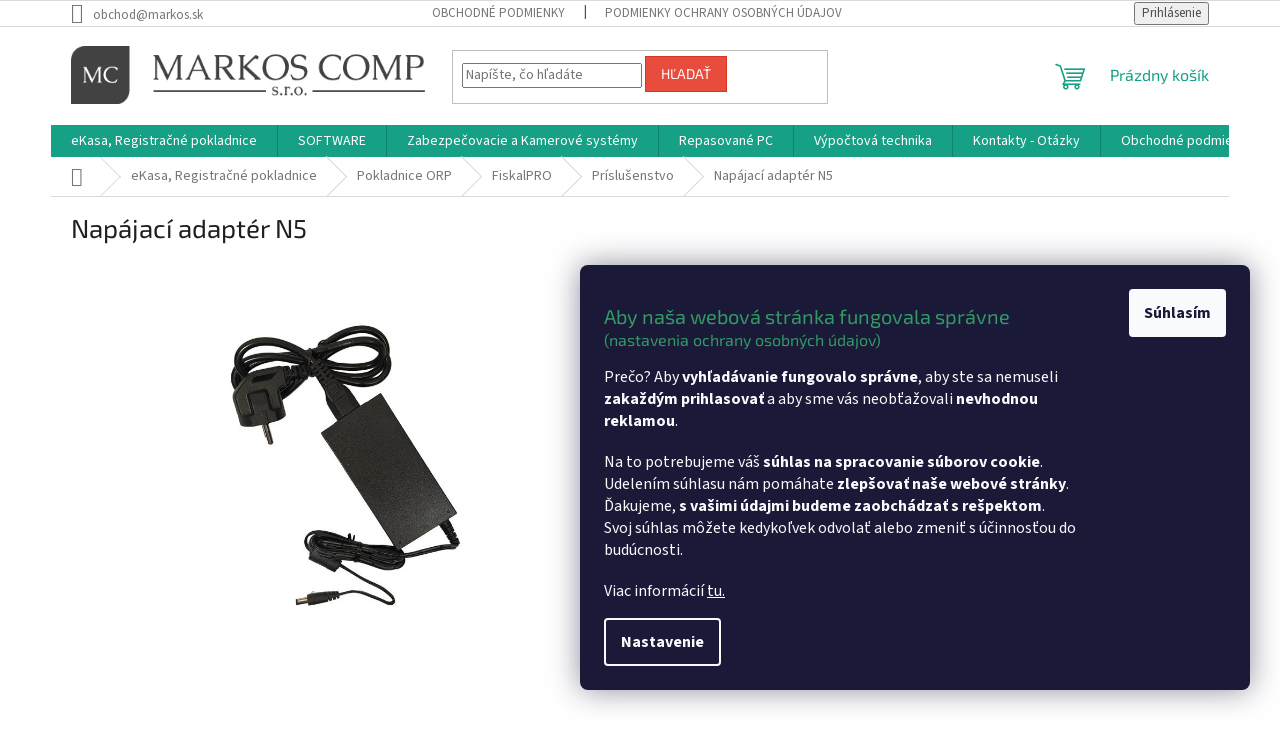

--- FILE ---
content_type: text/html; charset=utf-8
request_url: https://www.markos.sk/napajaci-adapter-n5/
body_size: 20617
content:
<!doctype html><html lang="sk" dir="ltr" class="header-background-light external-fonts-loaded"><head><meta charset="utf-8" /><meta name="viewport" content="width=device-width,initial-scale=1" /><title>Napájací adaptér N5 - MARKOS COMP s.r.o.</title><link rel="preconnect" href="https://cdn.myshoptet.com" /><link rel="dns-prefetch" href="https://cdn.myshoptet.com" /><link rel="preload" href="https://cdn.myshoptet.com/prj/dist/master/cms/libs/jquery/jquery-1.11.3.min.js" as="script" /><link href="https://cdn.myshoptet.com/prj/dist/master/cms/templates/frontend_templates/shared/css/font-face/source-sans-3.css" rel="stylesheet"><link href="https://cdn.myshoptet.com/prj/dist/master/cms/templates/frontend_templates/shared/css/font-face/exo-2.css" rel="stylesheet"><link href="https://cdn.myshoptet.com/prj/dist/master/shop/dist/font-shoptet-11.css.62c94c7785ff2cea73b2.css" rel="stylesheet"><script>
dataLayer = [];
dataLayer.push({'shoptet' : {
    "pageId": 730,
    "pageType": "productDetail",
    "currency": "EUR",
    "currencyInfo": {
        "decimalSeparator": ",",
        "exchangeRate": 1,
        "priceDecimalPlaces": 2,
        "symbol": "\u20ac",
        "symbolLeft": 1,
        "thousandSeparator": " "
    },
    "language": "sk",
    "projectId": 479220,
    "product": {
        "id": 660,
        "guid": "d421fcd0-4844-11ef-9c6d-92d9043686e6",
        "hasVariants": false,
        "codes": [
            {
                "code": 616
            }
        ],
        "code": "616",
        "name": "Nap\u00e1jac\u00ed adapt\u00e9r N5",
        "appendix": "",
        "weight": 0.34999999999999998,
        "manufacturerGuid": "1EF53344C46463528A5DDA0BA3DED3EE",
        "currentCategory": "eKasa, Registra\u010dn\u00e9 pokladnice | Pokladnice ORP | FiskalPRO | Pr\u00edslu\u0161enstvo",
        "currentCategoryGuid": "8a3dc417-43b6-11ec-9c66-246e96436e9c",
        "defaultCategory": "eKasa, Registra\u010dn\u00e9 pokladnice | Pokladnice ORP | FiskalPRO | Pr\u00edslu\u0161enstvo",
        "defaultCategoryGuid": "8a3dc417-43b6-11ec-9c66-246e96436e9c",
        "currency": "EUR",
        "priceWithVat": 47.969999999999999
    },
    "stocks": [
        {
            "id": "ext",
            "title": "Sklad",
            "isDeliveryPoint": 0,
            "visibleOnEshop": 1
        }
    ],
    "cartInfo": {
        "id": null,
        "freeShipping": false,
        "freeShippingFrom": null,
        "leftToFreeGift": {
            "formattedPrice": "\u20ac0",
            "priceLeft": 0
        },
        "freeGift": false,
        "leftToFreeShipping": {
            "priceLeft": null,
            "dependOnRegion": null,
            "formattedPrice": null
        },
        "discountCoupon": [],
        "getNoBillingShippingPrice": {
            "withoutVat": 0,
            "vat": 0,
            "withVat": 0
        },
        "cartItems": [],
        "taxMode": "ORDINARY"
    },
    "cart": [],
    "customer": {
        "priceRatio": 1,
        "priceListId": 1,
        "groupId": null,
        "registered": false,
        "mainAccount": false
    }
}});
dataLayer.push({'cookie_consent' : {
    "marketing": "denied",
    "analytics": "denied"
}});
document.addEventListener('DOMContentLoaded', function() {
    shoptet.consent.onAccept(function(agreements) {
        if (agreements.length == 0) {
            return;
        }
        dataLayer.push({
            'cookie_consent' : {
                'marketing' : (agreements.includes(shoptet.config.cookiesConsentOptPersonalisation)
                    ? 'granted' : 'denied'),
                'analytics': (agreements.includes(shoptet.config.cookiesConsentOptAnalytics)
                    ? 'granted' : 'denied')
            },
            'event': 'cookie_consent'
        });
    });
});
</script>
<meta property="og:type" content="website"><meta property="og:site_name" content="markos.sk"><meta property="og:url" content="https://www.markos.sk/napajaci-adapter-n5/"><meta property="og:title" content="Napájací adaptér N5 - MARKOS COMP s.r.o."><meta name="author" content="MARKOS COMP s.r.o."><meta name="web_author" content="Shoptet.sk"><meta name="dcterms.rightsHolder" content="www.markos.sk"><meta name="robots" content="index,follow"><meta property="og:image" content="https://cdn.myshoptet.com/usr/www.markos.sk/user/shop/big/660_adapter-n5-1.jpg?669ea710"><meta property="og:description" content="Napájací adaptér N5. Napájaci adaptér pre FiskalPRO N5 
Nabíjačka k zariadeniam FiskalPRO N5"><meta name="description" content="Napájací adaptér N5. Napájaci adaptér pre FiskalPRO N5 
Nabíjačka k zariadeniam FiskalPRO N5"><meta property="product:price:amount" content="47.97"><meta property="product:price:currency" content="EUR"><style>:root {--color-primary: #16a085;--color-primary-h: 168;--color-primary-s: 76%;--color-primary-l: 36%;--color-primary-hover: #0a9176;--color-primary-hover-h: 168;--color-primary-hover-s: 87%;--color-primary-hover-l: 30%;--color-secondary: #006f9b;--color-secondary-h: 197;--color-secondary-s: 100%;--color-secondary-l: 30%;--color-secondary-hover: #00639c;--color-secondary-hover-h: 202;--color-secondary-hover-s: 100%;--color-secondary-hover-l: 31%;--color-tertiary: #e74c3c;--color-tertiary-h: 6;--color-tertiary-s: 78%;--color-tertiary-l: 57%;--color-tertiary-hover: #d93621;--color-tertiary-hover-h: 7;--color-tertiary-hover-s: 74%;--color-tertiary-hover-l: 49%;--color-header-background: #ffffff;--template-font: "Source Sans 3";--template-headings-font: "Exo 2";--header-background-url: url("[data-uri]");--cookies-notice-background: #1A1937;--cookies-notice-color: #F8FAFB;--cookies-notice-button-hover: #f5f5f5;--cookies-notice-link-hover: #27263f;--templates-update-management-preview-mode-content: "Náhľad aktualizácií šablóny je aktívny pre váš prehliadač."}</style>
    
    <link href="https://cdn.myshoptet.com/prj/dist/master/shop/dist/main-11.less.5a24dcbbdabfd189c152.css" rel="stylesheet" />
                <link href="https://cdn.myshoptet.com/prj/dist/master/shop/dist/mobile-header-v1-11.less.1ee105d41b5f713c21aa.css" rel="stylesheet" />
    
    <script>var shoptet = shoptet || {};</script>
    <script src="https://cdn.myshoptet.com/prj/dist/master/shop/dist/main-3g-header.js.05f199e7fd2450312de2.js"></script>
<!-- User include --><!-- /User include --><link rel="shortcut icon" href="/favicon.ico" type="image/x-icon" /><link rel="canonical" href="https://www.markos.sk/napajaci-adapter-n5/" /></head><body class="desktop id-730 in-prislusenstvo template-11 type-product type-detail one-column-body columns-3 ums_forms_redesign--off ums_a11y_category_page--on ums_discussion_rating_forms--off ums_flags_display_unification--on ums_a11y_login--on mobile-header-version-1"><noscript>
    <style>
        #header {
            padding-top: 0;
            position: relative !important;
            top: 0;
        }
        .header-navigation {
            position: relative !important;
        }
        .overall-wrapper {
            margin: 0 !important;
        }
        body:not(.ready) {
            visibility: visible !important;
        }
    </style>
    <div class="no-javascript">
        <div class="no-javascript__title">Musíte zmeniť nastavenie vášho prehliadača</div>
        <div class="no-javascript__text">Pozrite sa na: <a href="https://www.google.com/support/bin/answer.py?answer=23852">Ako povoliť JavaScript vo vašom prehliadači</a>.</div>
        <div class="no-javascript__text">Ak používate software na blokovanie reklám, možno bude potrebné, aby ste povolili JavaScript z tejto stránky.</div>
        <div class="no-javascript__text">Ďakujeme.</div>
    </div>
</noscript>

        <div id="fb-root"></div>
        <script>
            window.fbAsyncInit = function() {
                FB.init({
                    autoLogAppEvents : true,
                    xfbml            : true,
                    version          : 'v24.0'
                });
            };
        </script>
        <script async defer crossorigin="anonymous" src="https://connect.facebook.net/sk_SK/sdk.js#xfbml=1&version=v24.0"></script>    <div class="siteCookies siteCookies--right siteCookies--dark js-siteCookies" role="dialog" data-testid="cookiesPopup" data-nosnippet>
        <div class="siteCookies__form">
            <div class="siteCookies__content">
                <div class="siteCookies__text">
                    <h2><span style="color: #339966;">Aby naša webová stránka fungovala správne</span><br /><span style="color: #339966;"> <small class="u-block">(nastavenia ochrany osobných údajov)</small></span></h2>
<p>Prečo? Aby <strong>vyhľadávanie fungovalo správne</strong>, aby ste sa nemuseli <strong>zakaždým prihlasovať </strong>a aby sme vás neobťažovali <strong>nevhodnou reklamou</strong>.</p>
<p>Na to potrebujeme váš <strong>súhlas na spracovanie súborov cookie</strong>. Udelením súhlasu nám pomáhate <strong>zlepšovať naše webové stránky</strong>. Ďakujeme, <strong> s vašimi údajmi budeme zaobchádzať s rešpektom</strong>. <br />Svoj súhlas môžete kedykoľvek odvolať alebo zmeniť s účinnosťou do budúcnosti.<strong> </strong><strong><br /></strong></p>
Viac informácií <a href="https://www.markos.sk/cookies/" target="_blank" rel="noopener noreferrer">tu.</a>
                </div>
                <p class="siteCookies__links">
                    <button class="siteCookies__link js-cookies-settings" aria-label="Nastavenia cookies" data-testid="cookiesSettings">Nastavenie</button>
                </p>
            </div>
            <div class="siteCookies__buttonWrap">
                                <button class="siteCookies__button js-cookiesConsentSubmit" value="all" aria-label="Prijať cookies" data-testid="buttonCookiesAccept">Súhlasím</button>
            </div>
        </div>
        <script>
            document.addEventListener("DOMContentLoaded", () => {
                const siteCookies = document.querySelector('.js-siteCookies');
                document.addEventListener("scroll", shoptet.common.throttle(() => {
                    const st = document.documentElement.scrollTop;
                    if (st > 1) {
                        siteCookies.classList.add('siteCookies--scrolled');
                    } else {
                        siteCookies.classList.remove('siteCookies--scrolled');
                    }
                }, 100));
            });
        </script>
    </div>
<a href="#content" class="skip-link sr-only">Prejsť na obsah</a><div class="overall-wrapper"><div class="user-action"><div class="container">
    <div class="user-action-in">
                    <div id="login" class="user-action-login popup-widget login-widget" role="dialog" aria-labelledby="loginHeading">
        <div class="popup-widget-inner">
                            <h2 id="loginHeading">Prihlásenie k vášmu účtu</h2><div id="customerLogin"><form action="/action/Customer/Login/" method="post" id="formLoginIncluded" class="csrf-enabled formLogin" data-testid="formLogin"><input type="hidden" name="referer" value="" /><div class="form-group"><div class="input-wrapper email js-validated-element-wrapper no-label"><input type="email" name="email" class="form-control" autofocus placeholder="E-mailová adresa (napr. jan@novak.sk)" data-testid="inputEmail" autocomplete="email" required /></div></div><div class="form-group"><div class="input-wrapper password js-validated-element-wrapper no-label"><input type="password" name="password" class="form-control" placeholder="Heslo" data-testid="inputPassword" autocomplete="current-password" required /><span class="no-display">Nemôžete vyplniť toto pole</span><input type="text" name="surname" value="" class="no-display" /></div></div><div class="form-group"><div class="login-wrapper"><button type="submit" class="btn btn-secondary btn-text btn-login" data-testid="buttonSubmit">Prihlásiť sa</button><div class="password-helper"><a href="/registracia/" data-testid="signup" rel="nofollow">Nová registrácia</a><a href="/klient/zabudnute-heslo/" rel="nofollow">Zabudnuté heslo</a></div></div></div></form>
</div>                    </div>
    </div>

                            <div id="cart-widget" class="user-action-cart popup-widget cart-widget loader-wrapper" data-testid="popupCartWidget" role="dialog" aria-hidden="true">
    <div class="popup-widget-inner cart-widget-inner place-cart-here">
        <div class="loader-overlay">
            <div class="loader"></div>
        </div>
    </div>

    <div class="cart-widget-button">
        <a href="/kosik/" class="btn btn-conversion" id="continue-order-button" rel="nofollow" data-testid="buttonNextStep">Pokračovať do košíka</a>
    </div>
</div>
            </div>
</div>
</div><div class="top-navigation-bar" data-testid="topNavigationBar">

    <div class="container">

        <div class="top-navigation-contacts">
            <strong>Zákaznícka podpora:</strong><a href="mailto:obchod@markos.sk" class="project-email" data-testid="contactboxEmail"><span>obchod@markos.sk</span></a>        </div>

                            <div class="top-navigation-menu">
                <div class="top-navigation-menu-trigger"></div>
                <ul class="top-navigation-bar-menu">
                                            <li class="top-navigation-menu-item-39">
                            <a href="/obchodne-podmienky/">Obchodné podmienky</a>
                        </li>
                                            <li class="top-navigation-menu-item-691">
                            <a href="/podmienky-ochrany-osobnych-udajov/">Podmienky ochrany osobných údajov</a>
                        </li>
                                    </ul>
                <ul class="top-navigation-bar-menu-helper"></ul>
            </div>
        
        <div class="top-navigation-tools">
            <div class="responsive-tools">
                <a href="#" class="toggle-window" data-target="search" aria-label="Hľadať" data-testid="linkSearchIcon"></a>
                                                            <a href="#" class="toggle-window" data-target="login"></a>
                                                    <a href="#" class="toggle-window" data-target="navigation" aria-label="Menu" data-testid="hamburgerMenu"></a>
            </div>
                        <button class="top-nav-button top-nav-button-login toggle-window" type="button" data-target="login" aria-haspopup="dialog" aria-controls="login" aria-expanded="false" data-testid="signin"><span>Prihlásenie</span></button>        </div>

    </div>

</div>
<header id="header"><div class="container navigation-wrapper">
    <div class="header-top">
        <div class="site-name-wrapper">
            <div class="site-name"><a href="/" data-testid="linkWebsiteLogo"><img src="https://cdn.myshoptet.com/usr/www.markos.sk/user/logos/markos_comp_logo_small.png" alt="MARKOS COMP s.r.o." fetchpriority="low" /></a></div>        </div>
        <div class="search" itemscope itemtype="https://schema.org/WebSite">
            <meta itemprop="headline" content="Príslušenstvo"/><meta itemprop="url" content="https://www.markos.sk"/><meta itemprop="text" content="Napájací adaptér N5. Napájaci adaptér pre FiskalPRO N5&amp;amp;nbsp; Nabíjačka k&amp;amp;nbsp;zariadeniam FiskalPRO N5"/>            <form action="/action/ProductSearch/prepareString/" method="post"
    id="formSearchForm" class="search-form compact-form js-search-main"
    itemprop="potentialAction" itemscope itemtype="https://schema.org/SearchAction" data-testid="searchForm">
    <fieldset>
        <meta itemprop="target"
            content="https://www.markos.sk/vyhladavanie/?string={string}"/>
        <input type="hidden" name="language" value="sk"/>
        
            
<input
    type="search"
    name="string"
        class="query-input form-control search-input js-search-input"
    placeholder="Napíšte, čo hľadáte"
    autocomplete="off"
    required
    itemprop="query-input"
    aria-label="Vyhľadávanie"
    data-testid="searchInput"
>
            <button type="submit" class="btn btn-default" data-testid="searchBtn">Hľadať</button>
        
    </fieldset>
</form>
        </div>
        <div class="navigation-buttons">
                
    <a href="/kosik/" class="btn btn-icon toggle-window cart-count" data-target="cart" data-hover="true" data-redirect="true" data-testid="headerCart" rel="nofollow" aria-haspopup="dialog" aria-expanded="false" aria-controls="cart-widget">
        
                <span class="sr-only">Nákupný košík</span>
        
            <span class="cart-price visible-lg-inline-block" data-testid="headerCartPrice">
                                    Prázdny košík                            </span>
        
    
            </a>
        </div>
    </div>
    <nav id="navigation" aria-label="Hlavné menu" data-collapsible="true"><div class="navigation-in menu"><ul class="menu-level-1" role="menubar" data-testid="headerMenuItems"><li class="menu-item-763 ext" role="none"><a href="/registracne-pokladnice-ekasa-fiskalpro/" data-testid="headerMenuItem" role="menuitem" aria-haspopup="true" aria-expanded="false"><b>eKasa, Registračné pokladnice</b><span class="submenu-arrow"></span></a><ul class="menu-level-2" aria-label="eKasa, Registračné pokladnice" tabindex="-1" role="menu"><li class="menu-item-841 has-third-level" role="none"><a href="/pokladnice-vrp/" class="menu-image" data-testid="headerMenuItem" tabindex="-1" aria-hidden="true"><img src="data:image/svg+xml,%3Csvg%20width%3D%22140%22%20height%3D%22100%22%20xmlns%3D%22http%3A%2F%2Fwww.w3.org%2F2000%2Fsvg%22%3E%3C%2Fsvg%3E" alt="" aria-hidden="true" width="140" height="100"  data-src="https://cdn.myshoptet.com/usr/www.markos.sk/user/categories/thumb/vrp.png" fetchpriority="low" /></a><div><a href="/pokladnice-vrp/" data-testid="headerMenuItem" role="menuitem"><span>Pokladnice VRP</span></a>
                                                    <ul class="menu-level-3" role="menu">
                                                                    <li class="menu-item-844" role="none">
                                        <a href="/vrp-pokladnice/" data-testid="headerMenuItem" role="menuitem">
                                            VRP pokladnice</a>,                                    </li>
                                                                    <li class="menu-item-847" role="none">
                                        <a href="/vrp-tlaciarne/" data-testid="headerMenuItem" role="menuitem">
                                            VRP tlačiarne</a>,                                    </li>
                                                                    <li class="menu-item-850" role="none">
                                        <a href="/vrplicencie/" data-testid="headerMenuItem" role="menuitem">
                                            VRP licencie</a>                                    </li>
                                                            </ul>
                        </div></li><li class="menu-item-880 has-third-level" role="none"><a href="/pokladnice-orp/" class="menu-image" data-testid="headerMenuItem" tabindex="-1" aria-hidden="true"><img src="data:image/svg+xml,%3Csvg%20width%3D%22140%22%20height%3D%22100%22%20xmlns%3D%22http%3A%2F%2Fwww.w3.org%2F2000%2Fsvg%22%3E%3C%2Fsvg%3E" alt="" aria-hidden="true" width="140" height="100"  data-src="https://cdn.myshoptet.com/usr/www.markos.sk/user/categories/thumb/225761.gif" fetchpriority="low" /></a><div><a href="/pokladnice-orp/" data-testid="headerMenuItem" role="menuitem"><span>Pokladnice ORP</span></a>
                                                    <ul class="menu-level-3" role="menu">
                                                                    <li class="menu-item-718" role="none">
                                        <a href="/fiskalpro-ekasa/" data-testid="headerMenuItem" role="menuitem">
                                            FiskalPRO</a>,                                    </li>
                                                                    <li class="menu-item-733" role="none">
                                        <a href="/varos-trade-ekasa/" data-testid="headerMenuItem" role="menuitem">
                                            varos TRADE</a>,                                    </li>
                                                                    <li class="menu-item-739" role="none">
                                        <a href="/elcom-ekasa-pokladnice/" data-testid="headerMenuItem" role="menuitem">
                                            ELCOM</a>                                    </li>
                                                            </ul>
                        </div></li><li class="menu-item-754 has-third-level" role="none"><a href="/ostatne/" class="menu-image" data-testid="headerMenuItem" tabindex="-1" aria-hidden="true"><img src="data:image/svg+xml,%3Csvg%20width%3D%22140%22%20height%3D%22100%22%20xmlns%3D%22http%3A%2F%2Fwww.w3.org%2F2000%2Fsvg%22%3E%3C%2Fsvg%3E" alt="" aria-hidden="true" width="140" height="100"  data-src="https://cdn.myshoptet.com/usr/www.markos.sk/user/categories/thumb/ostatne.png" fetchpriority="low" /></a><div><a href="/ostatne/" data-testid="headerMenuItem" role="menuitem"><span>Ostatné</span></a>
                                                    <ul class="menu-level-3" role="menu">
                                                                    <li class="menu-item-876" role="none">
                                        <a href="/tablety/" data-testid="headerMenuItem" role="menuitem">
                                            Tablety</a>,                                    </li>
                                                                    <li class="menu-item-760" role="none">
                                        <a href="/snimaceciarovychkodov/" data-testid="headerMenuItem" role="menuitem">
                                            Snímače čiarových kódov</a>,                                    </li>
                                                                    <li class="menu-item-784" role="none">
                                        <a href="/digitalnevahy/" data-testid="headerMenuItem" role="menuitem">
                                            Digitálne váhy</a>,                                    </li>
                                                                    <li class="menu-item-790" role="none">
                                        <a href="/overovacabankoviek/" data-testid="headerMenuItem" role="menuitem">
                                            Overovač bankoviek</a>,                                    </li>
                                                                    <li class="menu-item-793" role="none">
                                        <a href="/postlaciarne/" data-testid="headerMenuItem" role="menuitem">
                                            POS tlačiarne</a>,                                    </li>
                                                                    <li class="menu-item-799" role="none">
                                        <a href="/penaznezasuvky/" data-testid="headerMenuItem" role="menuitem">
                                            Peňažné zásuvky</a>,                                    </li>
                                                                    <li class="menu-item-802" role="none">
                                        <a href="/possystemy/" data-testid="headerMenuItem" role="menuitem">
                                            POS systémy</a>                                    </li>
                                                            </ul>
                        </div></li></ul></li>
<li class="menu-item-796 ext" role="none"><a href="/software/" data-testid="headerMenuItem" role="menuitem" aria-haspopup="true" aria-expanded="false"><b>SOFTWARE</b><span class="submenu-arrow"></span></a><ul class="menu-level-2" aria-label="SOFTWARE" tabindex="-1" role="menu"><li class="menu-item-805" role="none"><a href="/stormware/" class="menu-image" data-testid="headerMenuItem" tabindex="-1" aria-hidden="true"><img src="data:image/svg+xml,%3Csvg%20width%3D%22140%22%20height%3D%22100%22%20xmlns%3D%22http%3A%2F%2Fwww.w3.org%2F2000%2Fsvg%22%3E%3C%2Fsvg%3E" alt="" aria-hidden="true" width="140" height="100"  data-src="https://cdn.myshoptet.com/usr/www.markos.sk/user/categories/thumb/pohoda_ikona.png" fetchpriority="low" /></a><div><a href="/stormware/" data-testid="headerMenuItem" role="menuitem"><span>STORMWARE</span></a>
                        </div></li><li class="menu-item-820" role="none"><a href="/ikelp/" class="menu-image" data-testid="headerMenuItem" tabindex="-1" aria-hidden="true"><img src="data:image/svg+xml,%3Csvg%20width%3D%22140%22%20height%3D%22100%22%20xmlns%3D%22http%3A%2F%2Fwww.w3.org%2F2000%2Fsvg%22%3E%3C%2Fsvg%3E" alt="" aria-hidden="true" width="140" height="100"  data-src="https://cdn.myshoptet.com/usr/www.markos.sk/user/categories/thumb/logo-ikelp-head.png" fetchpriority="low" /></a><div><a href="/ikelp/" data-testid="headerMenuItem" role="menuitem"><span>iKelp</span></a>
                        </div></li><li class="menu-item-829" role="none"><a href="/money/" class="menu-image" data-testid="headerMenuItem" tabindex="-1" aria-hidden="true"><img src="data:image/svg+xml,%3Csvg%20width%3D%22140%22%20height%3D%22100%22%20xmlns%3D%22http%3A%2F%2Fwww.w3.org%2F2000%2Fsvg%22%3E%3C%2Fsvg%3E" alt="" aria-hidden="true" width="140" height="100"  data-src="https://cdn.myshoptet.com/usr/www.markos.sk/user/categories/thumb/money.png" fetchpriority="low" /></a><div><a href="/money/" data-testid="headerMenuItem" role="menuitem"><span>Money</span></a>
                        </div></li></ul></li>
<li class="menu-item-835 ext" role="none"><a href="/zabezpecovacieakamerovesystemy/" data-testid="headerMenuItem" role="menuitem" aria-haspopup="true" aria-expanded="false"><b>Zabezpečovacie a Kamerové systémy</b><span class="submenu-arrow"></span></a><ul class="menu-level-2" aria-label="Zabezpečovacie a Kamerové systémy" tabindex="-1" role="menu"><li class="menu-item-853" role="none"><a href="/zabezpecovaciesystemy/" class="menu-image" data-testid="headerMenuItem" tabindex="-1" aria-hidden="true"><img src="data:image/svg+xml,%3Csvg%20width%3D%22140%22%20height%3D%22100%22%20xmlns%3D%22http%3A%2F%2Fwww.w3.org%2F2000%2Fsvg%22%3E%3C%2Fsvg%3E" alt="" aria-hidden="true" width="140" height="100"  data-src="https://cdn.myshoptet.com/usr/www.markos.sk/user/categories/thumb/alarm.png" fetchpriority="low" /></a><div><a href="/zabezpecovaciesystemy/" data-testid="headerMenuItem" role="menuitem"><span>Zabezpečovacie systémy</span></a>
                        </div></li><li class="menu-item-856" role="none"><a href="/kamerovesystemy/" class="menu-image" data-testid="headerMenuItem" tabindex="-1" aria-hidden="true"><img src="data:image/svg+xml,%3Csvg%20width%3D%22140%22%20height%3D%22100%22%20xmlns%3D%22http%3A%2F%2Fwww.w3.org%2F2000%2Fsvg%22%3E%3C%2Fsvg%3E" alt="" aria-hidden="true" width="140" height="100"  data-src="https://cdn.myshoptet.com/usr/www.markos.sk/user/categories/thumb/kamera-1.png" fetchpriority="low" /></a><div><a href="/kamerovesystemy/" data-testid="headerMenuItem" role="menuitem"><span>Kamerové systémy</span></a>
                        </div></li></ul></li>
<li class="menu-item-859" role="none"><a href="/repasovane-pc/" data-testid="headerMenuItem" role="menuitem" aria-expanded="false"><b>Repasované PC</b></a></li>
<li class="menu-item-external-31" role="none"><a href="http://markos.ekatalog.biz" target="blank" data-testid="headerMenuItem" role="menuitem" aria-expanded="false"><b>Výpočtová technika</b></a></li>
<li class="menu-item-29" role="none"><a href="/kontakty/" data-testid="headerMenuItem" role="menuitem" aria-expanded="false"><b>Kontakty - Otázky</b></a></li>
<li class="menu-item-39" role="none"><a href="/obchodne-podmienky/" data-testid="headerMenuItem" role="menuitem" aria-expanded="false"><b>Obchodné podmienky</b></a></li>
</ul>
    <ul class="navigationActions" role="menu">
                            <li role="none">
                                    <a href="/login/?backTo=%2Fnapajaci-adapter-n5%2F" rel="nofollow" data-testid="signin" role="menuitem"><span>Prihlásenie</span></a>
                            </li>
                        </ul>
</div><span class="navigation-close"></span></nav><div class="menu-helper" data-testid="hamburgerMenu"><span>Viac</span></div>
</div></header><!-- / header -->


                    <div class="container breadcrumbs-wrapper">
            <div class="breadcrumbs navigation-home-icon-wrapper" itemscope itemtype="https://schema.org/BreadcrumbList">
                                                                            <span id="navigation-first" data-basetitle="MARKOS COMP s.r.o." itemprop="itemListElement" itemscope itemtype="https://schema.org/ListItem">
                <a href="/" itemprop="item" class="navigation-home-icon"><span class="sr-only" itemprop="name">Domov</span></a>
                <span class="navigation-bullet">/</span>
                <meta itemprop="position" content="1" />
            </span>
                                <span id="navigation-1" itemprop="itemListElement" itemscope itemtype="https://schema.org/ListItem">
                <a href="/registracne-pokladnice-ekasa-fiskalpro/" itemprop="item" data-testid="breadcrumbsSecondLevel"><span itemprop="name">eKasa, Registračné pokladnice</span></a>
                <span class="navigation-bullet">/</span>
                <meta itemprop="position" content="2" />
            </span>
                                <span id="navigation-2" itemprop="itemListElement" itemscope itemtype="https://schema.org/ListItem">
                <a href="/pokladnice-orp/" itemprop="item" data-testid="breadcrumbsSecondLevel"><span itemprop="name">Pokladnice ORP</span></a>
                <span class="navigation-bullet">/</span>
                <meta itemprop="position" content="3" />
            </span>
                                <span id="navigation-3" itemprop="itemListElement" itemscope itemtype="https://schema.org/ListItem">
                <a href="/fiskalpro-ekasa/" itemprop="item" data-testid="breadcrumbsSecondLevel"><span itemprop="name">FiskalPRO</span></a>
                <span class="navigation-bullet">/</span>
                <meta itemprop="position" content="4" />
            </span>
                                <span id="navigation-4" itemprop="itemListElement" itemscope itemtype="https://schema.org/ListItem">
                <a href="/prislusenstvo/" itemprop="item" data-testid="breadcrumbsSecondLevel"><span itemprop="name">Príslušenstvo</span></a>
                <span class="navigation-bullet">/</span>
                <meta itemprop="position" content="5" />
            </span>
                                            <span id="navigation-5" itemprop="itemListElement" itemscope itemtype="https://schema.org/ListItem" data-testid="breadcrumbsLastLevel">
                <meta itemprop="item" content="https://www.markos.sk/napajaci-adapter-n5/" />
                <meta itemprop="position" content="6" />
                <span itemprop="name" data-title="Napájací adaptér N5">Napájací adaptér N5 <span class="appendix"></span></span>
            </span>
            </div>
        </div>
    
<div id="content-wrapper" class="container content-wrapper">
    
    <div class="content-wrapper-in">
                <main id="content" class="content wide">
                            
<div class="p-detail" itemscope itemtype="https://schema.org/Product">

    
    <meta itemprop="name" content="Napájací adaptér N5" />
    <meta itemprop="category" content="Úvodná stránka &gt; eKasa, Registračné pokladnice &gt; Pokladnice ORP &gt; FiskalPRO &gt; Príslušenstvo &gt; Napájací adaptér N5" />
    <meta itemprop="url" content="https://www.markos.sk/napajaci-adapter-n5/" />
    <meta itemprop="image" content="https://cdn.myshoptet.com/usr/www.markos.sk/user/shop/big/660_adapter-n5-1.jpg?669ea710" />
            <meta itemprop="description" content="Napájaci adaptér pre FiskalPRO N5&amp;nbsp;
Nabíjačka k&amp;nbsp;zariadeniam FiskalPRO N5" />
                <span class="js-hidden" itemprop="manufacturer" itemscope itemtype="https://schema.org/Organization">
            <meta itemprop="name" content="FiskalPRO" />
        </span>
        <span class="js-hidden" itemprop="brand" itemscope itemtype="https://schema.org/Brand">
            <meta itemprop="name" content="FiskalPRO" />
        </span>
                                        
        <div class="p-detail-inner">

        <div class="p-detail-inner-header">
            <h1>
                  Napájací adaptér N5            </h1>

                    </div>

        <form action="/action/Cart/addCartItem/" method="post" id="product-detail-form" class="pr-action csrf-enabled" data-testid="formProduct">

            <meta itemprop="productID" content="660" /><meta itemprop="identifier" content="d421fcd0-4844-11ef-9c6d-92d9043686e6" /><meta itemprop="sku" content="616" /><span itemprop="offers" itemscope itemtype="https://schema.org/Offer"><meta itemprop="url" content="https://www.markos.sk/napajaci-adapter-n5/" /><meta itemprop="price" content="47.97" /><meta itemprop="priceCurrency" content="EUR" /><link itemprop="itemCondition" href="https://schema.org/NewCondition" /></span><input type="hidden" name="productId" value="660" /><input type="hidden" name="priceId" value="1002" /><input type="hidden" name="language" value="sk" />

            <div class="row product-top">

                <div class="col-xs-12">

                    <div class="p-detail-info">
                        
                        
                        
                    </div>

                </div>

                <div class="col-xs-12 col-lg-6 p-image-wrapper">

                    
                    <div class="p-image" style="" data-testid="mainImage">

                        

    


                        

<a href="https://cdn.myshoptet.com/usr/www.markos.sk/user/shop/big/660_adapter-n5-1.jpg?669ea710" class="p-main-image cloud-zoom" data-href="https://cdn.myshoptet.com/usr/www.markos.sk/user/shop/orig/660_adapter-n5-1.jpg?669ea710"><img src="https://cdn.myshoptet.com/usr/www.markos.sk/user/shop/big/660_adapter-n5-1.jpg?669ea710" alt="adapter N5 1" width="1024" height="768"  fetchpriority="high" />
</a>                    </div>

                    
    <div class="p-thumbnails-wrapper">

        <div class="p-thumbnails">

            <div class="p-thumbnails-inner">

                <div>
                                                                                        <a href="https://cdn.myshoptet.com/usr/www.markos.sk/user/shop/big/660_adapter-n5-1.jpg?669ea710" class="p-thumbnail highlighted">
                            <img src="data:image/svg+xml,%3Csvg%20width%3D%22100%22%20height%3D%22100%22%20xmlns%3D%22http%3A%2F%2Fwww.w3.org%2F2000%2Fsvg%22%3E%3C%2Fsvg%3E" alt="adapter N5 1" width="100" height="100"  data-src="https://cdn.myshoptet.com/usr/www.markos.sk/user/shop/related/660_adapter-n5-1.jpg?669ea710" fetchpriority="low" />
                        </a>
                        <a href="https://cdn.myshoptet.com/usr/www.markos.sk/user/shop/big/660_adapter-n5-1.jpg?669ea710" class="cbox-gal" data-gallery="lightbox[gallery]" data-alt="adapter N5 1"></a>
                                                                    <a href="https://cdn.myshoptet.com/usr/www.markos.sk/user/shop/big/660-1_adapter-n5-2.jpg?669ea710" class="p-thumbnail">
                            <img src="data:image/svg+xml,%3Csvg%20width%3D%22100%22%20height%3D%22100%22%20xmlns%3D%22http%3A%2F%2Fwww.w3.org%2F2000%2Fsvg%22%3E%3C%2Fsvg%3E" alt="adapter N5 2" width="100" height="100"  data-src="https://cdn.myshoptet.com/usr/www.markos.sk/user/shop/related/660-1_adapter-n5-2.jpg?669ea710" fetchpriority="low" />
                        </a>
                        <a href="https://cdn.myshoptet.com/usr/www.markos.sk/user/shop/big/660-1_adapter-n5-2.jpg?669ea710" class="cbox-gal" data-gallery="lightbox[gallery]" data-alt="adapter N5 2"></a>
                                    </div>

            </div>

            <a href="#" class="thumbnail-prev"></a>
            <a href="#" class="thumbnail-next"></a>

        </div>

    </div>


                </div>

                <div class="col-xs-12 col-lg-6 p-info-wrapper">

                    
                    
                        <div class="p-final-price-wrapper">

                                                                                    <strong class="price-final" data-testid="productCardPrice">
            <span class="price-final-holder">
                €47,97
    

        </span>
    </strong>
                                <span class="price-additional">
                                        €39
            bez DPH                            </span>
                                <span class="price-measure">
                    
                        </span>
                            

                        </div>

                    
                    
                        
                        <table class="detail-parameters">
                            <tbody>
                            
                            
                            
                                                                                    </tbody>
                        </table>

                                                                            
                                            
                    
                    

                                            <div class="p-short-description" data-testid="productCardShortDescr">
                            <p style="margin-bottom: 7.5pt; line-height: normal; background: white;"><strong><span style="font-size: 10.5pt; font-family: 'Verdana',sans-serif; color: #0070c0;">Napájaci adaptér pre FiskalPRO N5<span>&nbsp;</span></span></strong></p>
<p style="margin-bottom: 7.5pt; line-height: normal; background: white;"><span style="font-size: 9.0pt; font-family: 'Verdana',sans-serif; color: #333333;">Nabíjačka k&nbsp;zariadeniam FiskalPRO N5</span></p>
                        </div>
                    
                                            <p data-testid="productCardDescr">
                            <a href="#description" class="chevron-after chevron-down-after" data-toggle="tab" data-external="1" data-force-scroll="true">Detailné informácie</a>
                        </p>
                    
                    <div class="social-buttons-wrapper">
                        <div class="link-icons" data-testid="productDetailActionIcons">
    <a href="#" class="link-icon print" title="Tlačiť produkt"><span>Tlač</span></a>
    <a href="/napajaci-adapter-n5:otazka/" class="link-icon chat" title="Hovoriť s predajcom" rel="nofollow"><span>Opýtať sa</span></a>
                <a href="#" class="link-icon share js-share-buttons-trigger" title="Zdieľať produkt"><span>Zdieľať</span></a>
    </div>
                            <div class="social-buttons no-display">
                    <div class="pinterest">
                                    
<a href="//www.pinterest.com/pin/create/button/?url=https%3A%2F%2Fwww.markos.sk%2Fnapajaci-adapter-n5%2F&amp;media=https%3A%2F%2Fcdn.myshoptet.com%2Fusr%2Fwww.markos.sk%2Fuser%2Fshop%2Fbig%2F660_adapter-n5-1.jpg%3F669ea710&description=&lt;p style=&quot;margin-bottom: 7.5pt; line-height: normal; background: white;&quot;&gt;&lt;strong&gt;&lt;span style=&quot;font-size: 10.5pt; font-family: &#039;Verdana&#039;,sans-serif; color: #0070c0;&quot;&gt;Napájaci adaptér pre FiskalPRO N5&lt;span&gt;&amp;nbsp;&lt;/span&gt;&lt;/span&gt;&lt;/strong&gt;&lt;/p&gt;
&lt;p style=&quot;margin-bottom: 7.5pt; line-height: normal; background: white;&quot;&gt;&lt;span style=&quot;font-size: 9.0pt; font-family: &#039;Verdana&#039;,sans-serif; color: #333333;&quot;&gt;Nabíjačka k&amp;nbsp;zariadeniam FiskalPRO N5&lt;/span&gt;&lt;/p&gt;" class="pin-it-button" data-pin-lang="sk" data-pin-do="buttonPin" data-pin-count="not shown"></a>
<script async defer src="//assets.pinterest.com/js/pinit.js" data-pin-build="parsePinBtns"></script>

            </div>
                    <div class="twitter">
                <script>
        window.twttr = (function(d, s, id) {
            var js, fjs = d.getElementsByTagName(s)[0],
                t = window.twttr || {};
            if (d.getElementById(id)) return t;
            js = d.createElement(s);
            js.id = id;
            js.src = "https://platform.twitter.com/widgets.js";
            fjs.parentNode.insertBefore(js, fjs);
            t._e = [];
            t.ready = function(f) {
                t._e.push(f);
            };
            return t;
        }(document, "script", "twitter-wjs"));
        </script>

<a
    href="https://twitter.com/share"
    class="twitter-share-button"
        data-lang="sk"
    data-url="https://www.markos.sk/napajaci-adapter-n5/"
>Tweet</a>

            </div>
                    <div class="facebook">
                <div
            data-layout="button"
        class="fb-share-button"
    >
</div>

            </div>
                                <div class="close-wrapper">
        <a href="#" class="close-after js-share-buttons-trigger" title="Zdieľať produkt">Zavrieť</a>
    </div>

            </div>
                    </div>

                    
                </div>

            </div>

        </form>
    </div>

    
        
    
        
    <div class="shp-tabs-wrapper p-detail-tabs-wrapper">
        <div class="row">
            <div class="col-sm-12 shp-tabs-row responsive-nav">
                <div class="shp-tabs-holder">
    <ul id="p-detail-tabs" class="shp-tabs p-detail-tabs visible-links" role="tablist">
                            <li class="shp-tab active" data-testid="tabDescription">
                <a href="#description" class="shp-tab-link" role="tab" data-toggle="tab">Popis</a>
            </li>
                                                                                                                         <li class="shp-tab" data-testid="tabDiscussion">
                                <a href="#productDiscussion" class="shp-tab-link" role="tab" data-toggle="tab">Diskusia</a>
            </li>
                                        </ul>
</div>
            </div>
            <div class="col-sm-12 ">
                <div id="tab-content" class="tab-content">
                                                                                                            <div id="description" class="tab-pane fade in active" role="tabpanel">
        <div class="description-inner">
            <div class="basic-description">
                <h3>Podrobný popis</h3>
                                    <p style="margin-bottom: 7.5pt; line-height: normal; background: white;"><strong><span style="font-size: 9.0pt; font-family: 'Verdana',sans-serif; color: #0070c0;">Technická špecifikácia produktu</span></strong></p>
<table><colgroup><col style="width: 211px;" /><col style="width: 389px;" /></colgroup>
<tbody>
<tr style="height: 13.05pt;">
<td style="border: solid windowtext 1.0pt; padding: 0cm 5.4pt 0cm 5.4pt;"><strong><span style="font-size: 9.0pt; font-family: 'Verdana',sans-serif; color: black;">Vstup:</span></strong></td>
<td style="border: solid windowtext 1.0pt; border-left: none; padding: 0cm 5.4pt 0cm 5.4pt;"><span style="font-size: 9.0pt; font-family: 'Verdana',sans-serif; color: black;">100-240V, 0,3A</span></td>
</tr>
<tr style="height: 13.05pt;">
<td style="border: solid windowtext 1.0pt; padding: 0cm 5.4pt 0cm 5.4pt;"><strong><span style="font-size: 9.0pt; font-family: 'Verdana',sans-serif; color: black;">Výstup:</span></strong></td>
<td style="border: solid windowtext 1.0pt; border-left: none; padding: 0cm 5.4pt 0cm 5.4pt;"><span style="font-size: 9.0pt; font-family: 'Verdana',sans-serif; color: black;">5V 2A</span></td>
</tr>
</tbody>
</table>
<p>&nbsp;</p>
                            </div>
            
            <div class="extended-description">
            <h3>Dodatočné parametre</h3>
            <table class="detail-parameters">
                <tbody>
                    <tr>
    <th>
        <span class="row-header-label">
            Kategória<span class="row-header-label-colon">:</span>
        </span>
    </th>
    <td>
        <a href="/prislusenstvo/">Príslušenstvo</a>    </td>
</tr>
    <tr>
        <th>
            <span class="row-header-label">
                Hmotnosť<span class="row-header-label-colon">:</span>
            </span>
        </th>
        <td>
            0.35 kg
        </td>
    </tr>
                </tbody>
            </table>
        </div>
    
        </div>
    </div>
                                                                                                                                                    <div id="productDiscussion" class="tab-pane fade" role="tabpanel" data-testid="areaDiscussion">
        <div id="discussionWrapper" class="discussion-wrapper unveil-wrapper" data-parent-tab="productDiscussion" data-testid="wrapperDiscussion">
                                    
    <div class="discussionContainer js-discussion-container" data-editorid="discussion">
                    <p data-testid="textCommentNotice">Buďte prvý, kto napíše príspevok k tejto položke.</p>
                                                        <div class="add-comment discussion-form-trigger" data-unveil="discussion-form" aria-expanded="false" aria-controls="discussion-form" role="button">
                <span class="link-like comment-icon" data-testid="buttonAddComment">Pridať komentár</span>
                        </div>
                        <div id="discussion-form" class="discussion-form vote-form js-hidden">
                            <form action="/action/ProductDiscussion/addPost/" method="post" id="formDiscussion" data-testid="formDiscussion">
    <input type="hidden" name="formId" value="9" />
    <input type="hidden" name="discussionEntityId" value="660" />
            <div class="row">
        <div class="form-group col-xs-12 col-sm-6">
            <input type="text" name="fullName" value="" id="fullName" class="form-control" placeholder="Meno" data-testid="inputUserName"/>
                        <span class="no-display">Nevypĺňajte toto pole:</span>
            <input type="text" name="surname" value="" class="no-display" />
        </div>
        <div class="form-group js-validated-element-wrapper no-label col-xs-12 col-sm-6">
            <input type="email" name="email" value="" id="email" class="form-control js-validate-required" placeholder="E-mail" data-testid="inputEmail"/>
        </div>
        <div class="col-xs-12">
            <div class="form-group">
                <input type="text" name="title" id="title" class="form-control" placeholder="Názov" data-testid="inputTitle" />
            </div>
            <div class="form-group no-label js-validated-element-wrapper">
                <textarea name="message" id="message" class="form-control js-validate-required" rows="7" placeholder="Komentár" data-testid="inputMessage"></textarea>
            </div>
                                <div class="form-group js-validated-element-wrapper consents consents-first">
            <input
                type="hidden"
                name="consents[]"
                id="discussionConsents22"
                value="22"
                                                        data-special-message="validatorConsent"
                            />
                                        <label for="discussionConsents22" class="whole-width">
                                        Vložením komentáre súhlasíte s <a href="/podmienky-ochrany-osobnych-udajov/" rel="noopener noreferrer">podmienkami ochrany osobných údajov</a>
                </label>
                    </div>
                            <fieldset class="box box-sm box-bg-default">
    <h4>Bezpečnostná kontrola</h4>
    <div class="form-group captcha-image">
        <img src="[data-uri]" alt="" data-testid="imageCaptcha" width="150" height="40"  fetchpriority="low" />
    </div>
    <div class="form-group js-validated-element-wrapper smart-label-wrapper">
        <label for="captcha"><span class="required-asterisk">Odpíšte text z obrázka</span></label>
        <input type="text" id="captcha" name="captcha" class="form-control js-validate js-validate-required">
    </div>
</fieldset>
            <div class="form-group">
                <input type="submit" value="Poslať komentár" class="btn btn-sm btn-primary" data-testid="buttonSendComment" />
            </div>
        </div>
    </div>
</form>

                    </div>
                    </div>

        </div>
    </div>
                                                        </div>
            </div>
        </div>
    </div>

</div>
                    </main>
    </div>
    
            
    
</div>
        
        
                            <footer id="footer">
                    <h2 class="sr-only">Zápätie</h2>
                    
                                                            
                    <div class="container footer-links-icons">
                    <ul class="footer-links" data-editorid="footerLinks">
            <li class="footer-link">
            <a href="https://anydesk.com/en/downloads/thank-you?dv=win_exe" target="blank">
- Softvér pre vzdialenú pracovnú plochu AnyDesk
</a>
        </li>
            <li class="footer-link">
            <a href="https://download.teamviewer.com/download/TeamViewerQS.exe" target="blank">
- Softvér pre vzdialenú pracovnú plochu TeamViewer
</a>
        </li>
    </ul>
                            <div class="footer-icons" data-editorid="footerIcons">
            <div class="footer-icon">
            <a href="https://anydesk.com/en/downloads/thank-you?dv=win_exe" title="- Softvér pre vzdialenú pracovnú plochu AnyDesk" ><img src="/user/icons/anydesk.png" alt="ANYDESK" /></a>
        </div>
            <div class="footer-icon">
            <img src="/user/icons/minus.png" alt="prazdne" />
        </div>
            <div class="footer-icon">
            <a href="https://download.teamviewer.com/download/TeamViewerQS.exe" title="- Softvér pre vzdialenú pracovnú plochu TeamViewer" ><img src="/user/icons/teamviewer-1.jpg" alt="TeamViewer" /></a>
        </div>
    </div>
                </div>
    
                    
                        <div class="container footer-bottom">
                            <span id="signature" style="display: inline-block !important; visibility: visible !important;"><a href="https://www.shoptet.sk/?utm_source=footer&utm_medium=link&utm_campaign=create_by_shoptet" class="image" target="_blank"><img src="data:image/svg+xml,%3Csvg%20width%3D%2217%22%20height%3D%2217%22%20xmlns%3D%22http%3A%2F%2Fwww.w3.org%2F2000%2Fsvg%22%3E%3C%2Fsvg%3E" data-src="https://cdn.myshoptet.com/prj/dist/master/cms/img/common/logo/shoptetLogo.svg" width="17" height="17" alt="Shoptet" class="vam" fetchpriority="low" /></a><a href="https://www.shoptet.sk/?utm_source=footer&utm_medium=link&utm_campaign=create_by_shoptet" class="title" target="_blank">Vytvoril Shoptet</a></span>
                            <span class="copyright" data-testid="textCopyright">
                                Copyright 2026 <strong>MARKOS COMP s.r.o.</strong>. Všetky práva vyhradené.                                                            </span>
                        </div>
                    
                    
                                            
                </footer>
                <!-- / footer -->
                    
        </div>
        <!-- / overall-wrapper -->

                    <script src="https://cdn.myshoptet.com/prj/dist/master/cms/libs/jquery/jquery-1.11.3.min.js"></script>
                <script>var shoptet = shoptet || {};shoptet.abilities = {"about":{"generation":3,"id":"11"},"config":{"category":{"product":{"image_size":"detail"}},"navigation_breakpoint":767,"number_of_active_related_products":4,"product_slider":{"autoplay":false,"autoplay_speed":3000,"loop":true,"navigation":true,"pagination":true,"shadow_size":0}},"elements":{"recapitulation_in_checkout":true},"feature":{"directional_thumbnails":false,"extended_ajax_cart":false,"extended_search_whisperer":false,"fixed_header":false,"images_in_menu":true,"product_slider":false,"simple_ajax_cart":true,"smart_labels":false,"tabs_accordion":false,"tabs_responsive":true,"top_navigation_menu":true,"user_action_fullscreen":false}};shoptet.design = {"template":{"name":"Classic","colorVariant":"11-eight"},"layout":{"homepage":"catalog3","subPage":"catalog3","productDetail":"catalog3"},"colorScheme":{"conversionColor":"#006f9b","conversionColorHover":"#00639c","color1":"#16a085","color2":"#0a9176","color3":"#e74c3c","color4":"#d93621"},"fonts":{"heading":"Exo 2","text":"Source Sans 3"},"header":{"backgroundImage":"https:\/\/www.markos.skdata:image\/gif;base64,R0lGODlhAQABAIAAAAAAAP\/\/\/yH5BAEAAAAALAAAAAABAAEAAAIBRAA7","image":null,"logo":"https:\/\/www.markos.skuser\/logos\/markos_comp_logo_small.png","color":"#ffffff"},"background":{"enabled":false,"color":null,"image":null}};shoptet.config = {};shoptet.events = {};shoptet.runtime = {};shoptet.content = shoptet.content || {};shoptet.updates = {};shoptet.messages = [];shoptet.messages['lightboxImg'] = "Obrázok";shoptet.messages['lightboxOf'] = "z";shoptet.messages['more'] = "Viac";shoptet.messages['cancel'] = "Zrušiť";shoptet.messages['removedItem'] = "Položka bola odstránená z košíka.";shoptet.messages['discountCouponWarning'] = "Zabudli ste použiť váš zľavový kupón. Urobte tak kliknutím na tlačidlo pri políčku, alebo číslo vymažte, aby ste mohli pokračovať.";shoptet.messages['charsNeeded'] = "Prosím, použite minimálne 3 znaky!";shoptet.messages['invalidCompanyId'] = "Neplané IČ, povolené sú iba číslice";shoptet.messages['needHelp'] = "Potrebujete poradiť?";shoptet.messages['showContacts'] = "Zobraziť kontakty";shoptet.messages['hideContacts'] = "Skryť kontakty";shoptet.messages['ajaxError'] = "Došlo k chybe; obnovte stránku a skúste to znova.";shoptet.messages['variantWarning'] = "Zvoľte prosím variant tovaru.";shoptet.messages['chooseVariant'] = "Zvoľte variant";shoptet.messages['unavailableVariant'] = "Tento variant nie je dostupný a nie je možné ho objednať.";shoptet.messages['withVat'] = "vrátane DPH";shoptet.messages['withoutVat'] = "bez DPH";shoptet.messages['toCart'] = "Do košíka";shoptet.messages['emptyCart'] = "Prázdny košík";shoptet.messages['change'] = "Zmeniť";shoptet.messages['chosenBranch'] = "Zvolená pobočka";shoptet.messages['validatorRequired'] = "Povinné pole";shoptet.messages['validatorEmail'] = "Prosím vložte platnú e-mailovú adresu";shoptet.messages['validatorUrl'] = "Prosím vložte platnú URL adresu";shoptet.messages['validatorDate'] = "Prosím vložte platný dátum";shoptet.messages['validatorNumber'] = "Zadajte číslo";shoptet.messages['validatorDigits'] = "Prosím vložte iba číslice";shoptet.messages['validatorCheckbox'] = "Zadajte prosím všetky povinné polia";shoptet.messages['validatorConsent'] = "Bez súhlasu nie je možné odoslať";shoptet.messages['validatorPassword'] = "Heslá sa nezhodujú";shoptet.messages['validatorInvalidPhoneNumber'] = "Vyplňte prosím platné telefónne číslo bez predvoľby.";shoptet.messages['validatorInvalidPhoneNumberSuggestedRegion'] = "Neplatné číslo — navrhovaná oblasť: %1";shoptet.messages['validatorInvalidCompanyId'] = "Neplatné IČO, musí byť v tvare ako %1";shoptet.messages['validatorFullName'] = "Nezabudli ste priezvisko?";shoptet.messages['validatorHouseNumber'] = "Prosím zadajte správne číslo domu";shoptet.messages['validatorZipCode'] = "Zadané PSČ nezodpovedá zvolenej krajine";shoptet.messages['validatorShortPhoneNumber'] = "Telefónne číslo musí mať min. 8 znakov";shoptet.messages['choose-personal-collection'] = "Prosím vyberte miesto doručenia pri osobnom odbere, zatiaľ nie je zvolené.";shoptet.messages['choose-external-shipping'] = "Špecifikujte vybraný spôsob dopravy";shoptet.messages['choose-ceska-posta'] = "Pobočka Českej Pošty nebola zvolená, prosím vyberte si jednu";shoptet.messages['choose-hupostPostaPont'] = "Pobočka Maďarskej pošty nie je vybraná, zvoľte prosím nejakú";shoptet.messages['choose-postSk'] = "Pobočka Slovenskej pošty nebola zvolená, prosím vyberte si jednu";shoptet.messages['choose-ulozenka'] = "Pobočka Uloženky nebola zvolená, prsím vyberte si jednu";shoptet.messages['choose-zasilkovna'] = "Nebola zvolená pobočka zásielkovne, prosím, vyberte si jednu";shoptet.messages['choose-ppl-cz'] = "Pobočka PPL ParcelShop nebolaá zvolená, prosím zvoľte jednu možnosť";shoptet.messages['choose-glsCz'] = "Pobočka GLS ParcelShop nebola zvolená, prosím niektorú";shoptet.messages['choose-dpd-cz'] = "Ani jedna z pobočiek služby DPD Parcel Shop nebola zvolená, prosím vyberte si jednu z možností.";shoptet.messages['watchdogType'] = "Je potrebné vybrať jednu z možností sledovania produktu.";shoptet.messages['watchdog-consent-required'] = "Musíte zaškrtnúť všetky povinné súhlasy";shoptet.messages['watchdogEmailEmpty'] = "Prosím vyplňte email";shoptet.messages['privacyPolicy'] = 'Musíte súhlasiť s ochranou osobných údajov';shoptet.messages['amountChanged'] = '(množstvo bolo zmenené)';shoptet.messages['unavailableCombination'] = 'Nie je k dispozícii v tejto kombinácii';shoptet.messages['specifyShippingMethod'] = 'Upresnite dopravu';shoptet.messages['PIScountryOptionMoreBanks'] = 'Možnosť platby z %1 bánk';shoptet.messages['PIScountryOptionOneBank'] = 'Možnosť platby z 1 banky';shoptet.messages['PIScurrencyInfoCZK'] = 'V mene CZK je možné zaplatiť iba prostredníctvom českých bánk.';shoptet.messages['PIScurrencyInfoHUF'] = 'V mene HUF je možné zaplatiť iba prostredníctvom maďarských bánk.';shoptet.messages['validatorVatIdWaiting'] = "Overujeme";shoptet.messages['validatorVatIdValid'] = "Overené";shoptet.messages['validatorVatIdInvalid'] = "DIČ sa nepodarilo overiť, aj napriek tomu môžete objednávku dokončiť";shoptet.messages['validatorVatIdInvalidOrderForbid'] = "Zadané DIČ teraz nie je možné overiť, pretože služba overovania je dočasne nedostupná. Skúste opakovať zadanie neskôr, alebo DIČ vymažte a vašu objednávku dokončte v režime OSS. Prípadne kontaktujte predajcu.";shoptet.messages['validatorVatIdInvalidOssRegime'] = "Zadané DIČ nemôže byť overené, pretože služba overovania je dočasne nedostupná. Vaša objednávka bude dokončená v režime OSS. Prípadne kontaktujte predajcu.";shoptet.messages['previous'] = "Predchádzajúce";shoptet.messages['next'] = "Nasledujúce";shoptet.messages['close'] = "Zavrieť";shoptet.messages['imageWithoutAlt'] = "Tento obrázok nemá popis";shoptet.messages['newQuantity'] = "Nové množstvo:";shoptet.messages['currentQuantity'] = "Aktuálne množstvo:";shoptet.messages['quantityRange'] = "Prosím vložte číslo v rozmedzí %1 a %2";shoptet.messages['skipped'] = "Preskočené";shoptet.messages.validator = {};shoptet.messages.validator.nameRequired = "Zadajte meno a priezvisko.";shoptet.messages.validator.emailRequired = "Zadajte e-mailovú adresu (napr. jan.novak@example.com).";shoptet.messages.validator.phoneRequired = "Zadajte telefónne číslo.";shoptet.messages.validator.messageRequired = "Napíšte komentár.";shoptet.messages.validator.descriptionRequired = shoptet.messages.validator.messageRequired;shoptet.messages.validator.captchaRequired = "Vyplňte bezpečnostnú kontrolu.";shoptet.messages.validator.consentsRequired = "Potvrďte svoj súhlas.";shoptet.messages.validator.scoreRequired = "Zadajte počet hviezdičiek.";shoptet.messages.validator.passwordRequired = "Zadajte heslo, ktoré bude obsahovať minimálne 4 znaky.";shoptet.messages.validator.passwordAgainRequired = shoptet.messages.validator.passwordRequired;shoptet.messages.validator.currentPasswordRequired = shoptet.messages.validator.passwordRequired;shoptet.messages.validator.birthdateRequired = "Zadajte dátum narodenia.";shoptet.messages.validator.billFullNameRequired = "Zadajte meno a priezvisko.";shoptet.messages.validator.deliveryFullNameRequired = shoptet.messages.validator.billFullNameRequired;shoptet.messages.validator.billStreetRequired = "Zadajte názov ulice.";shoptet.messages.validator.deliveryStreetRequired = shoptet.messages.validator.billStreetRequired;shoptet.messages.validator.billHouseNumberRequired = "Zadajte číslo domu.";shoptet.messages.validator.deliveryHouseNumberRequired = shoptet.messages.validator.billHouseNumberRequired;shoptet.messages.validator.billZipRequired = "Zadajte PSČ.";shoptet.messages.validator.deliveryZipRequired = shoptet.messages.validator.billZipRequired;shoptet.messages.validator.billCityRequired = "Zadajte názov mesta.";shoptet.messages.validator.deliveryCityRequired = shoptet.messages.validator.billCityRequired;shoptet.messages.validator.companyIdRequired = "Zadajte IČ.";shoptet.messages.validator.vatIdRequired = "Zadajte IČ DPH.";shoptet.messages.validator.billCompanyRequired = "Zadajte názov spoločnosti.";shoptet.messages['loading'] = "Načítavám…";shoptet.messages['stillLoading'] = "Stále načítavám…";shoptet.messages['loadingFailed'] = "Načítanie sa nepodarilo. Skúste to znova.";shoptet.messages['productsSorted'] = "Produkty zoradené.";shoptet.messages['formLoadingFailed'] = "Formulár sa nepodarilo načítať. Skúste to prosím znovu.";shoptet.messages.moreInfo = "Viac informácií";shoptet.config.orderingProcess = {active: false,step: false};shoptet.config.documentsRounding = '3';shoptet.config.documentPriceDecimalPlaces = '2';shoptet.config.thousandSeparator = ' ';shoptet.config.decSeparator = ',';shoptet.config.decPlaces = '2';shoptet.config.decPlacesSystemDefault = '2';shoptet.config.currencySymbol = '€';shoptet.config.currencySymbolLeft = '1';shoptet.config.defaultVatIncluded = 1;shoptet.config.defaultProductMaxAmount = 9999;shoptet.config.inStockAvailabilityId = -1;shoptet.config.defaultProductMaxAmount = 9999;shoptet.config.inStockAvailabilityId = -1;shoptet.config.cartActionUrl = '/action/Cart';shoptet.config.advancedOrderUrl = '/action/Cart/GetExtendedOrder/';shoptet.config.cartContentUrl = '/action/Cart/GetCartContent/';shoptet.config.stockAmountUrl = '/action/ProductStockAmount/';shoptet.config.addToCartUrl = '/action/Cart/addCartItem/';shoptet.config.removeFromCartUrl = '/action/Cart/deleteCartItem/';shoptet.config.updateCartUrl = '/action/Cart/setCartItemAmount/';shoptet.config.addDiscountCouponUrl = '/action/Cart/addDiscountCoupon/';shoptet.config.setSelectedGiftUrl = '/action/Cart/setSelectedGift/';shoptet.config.rateProduct = '/action/ProductDetail/RateProduct/';shoptet.config.customerDataUrl = '/action/OrderingProcess/step2CustomerAjax/';shoptet.config.registerUrl = '/registracia/';shoptet.config.agreementCookieName = 'site-agreement';shoptet.config.cookiesConsentUrl = '/action/CustomerCookieConsent/';shoptet.config.cookiesConsentIsActive = 1;shoptet.config.cookiesConsentOptAnalytics = 'analytics';shoptet.config.cookiesConsentOptPersonalisation = 'personalisation';shoptet.config.cookiesConsentOptNone = 'none';shoptet.config.cookiesConsentRefuseDuration = 7;shoptet.config.cookiesConsentName = 'CookiesConsent';shoptet.config.agreementCookieExpire = 30;shoptet.config.cookiesConsentSettingsUrl = '/cookies-settings/';shoptet.config.fonts = {"google":{"attributes":"300,400,700,900:latin-ext","families":["Source Sans 3","Exo 2"],"urls":["https:\/\/cdn.myshoptet.com\/prj\/dist\/master\/cms\/templates\/frontend_templates\/shared\/css\/font-face\/source-sans-3.css","https:\/\/cdn.myshoptet.com\/prj\/dist\/master\/cms\/templates\/frontend_templates\/shared\/css\/font-face\/exo-2.css"]},"custom":{"families":["shoptet"],"urls":["https:\/\/cdn.myshoptet.com\/prj\/dist\/master\/shop\/dist\/font-shoptet-11.css.62c94c7785ff2cea73b2.css"]}};shoptet.config.mobileHeaderVersion = '1';shoptet.config.fbCAPIEnabled = false;shoptet.config.fbPixelEnabled = false;shoptet.config.fbCAPIUrl = '/action/FacebookCAPI/';shoptet.content.regexp = /strana-[0-9]+[\/]/g;shoptet.content.colorboxHeader = '<div class="colorbox-html-content">';shoptet.content.colorboxFooter = '</div>';shoptet.customer = {};shoptet.csrf = shoptet.csrf || {};shoptet.csrf.token = 'csrf_C0h8u7yR1895ae950a39fb53';shoptet.csrf.invalidTokenModal = '<div><h2>Prihláste sa prosím znovu</h2><p>Ospravedlňujeme sa, ale Váš CSRF token pravdepodobne vypršal. Aby sme mohli Vašu bezpečnosť udržať na čo najvyššej úrovni, potrebujeme, aby ste sa znovu prihlásili.</p><p>Ďakujeme za pochopenie.</p><div><a href="/login/?backTo=%2Fnapajaci-adapter-n5%2F">Prihlásenie</a></div></div> ';shoptet.csrf.formsSelector = 'csrf-enabled';shoptet.csrf.submitListener = true;shoptet.csrf.validateURL = '/action/ValidateCSRFToken/Index/';shoptet.csrf.refreshURL = '/action/RefreshCSRFTokenNew/Index/';shoptet.csrf.enabled = false;shoptet.config.googleAnalytics ||= {};shoptet.config.googleAnalytics.isGa4Enabled = true;shoptet.config.googleAnalytics.route ||= {};shoptet.config.googleAnalytics.route.ua = "UA";shoptet.config.googleAnalytics.route.ga4 = "GA4";shoptet.config.ums_a11y_category_page = true;shoptet.config.discussion_rating_forms = false;shoptet.config.ums_forms_redesign = false;shoptet.config.showPriceWithoutVat = '';shoptet.config.ums_a11y_login = true;</script>
        
        
        
        

                    <script src="https://cdn.myshoptet.com/prj/dist/master/shop/dist/main-3g.js.d30081754cb01c7aa255.js"></script>
    <script src="https://cdn.myshoptet.com/prj/dist/master/cms/templates/frontend_templates/shared/js/jqueryui/i18n/datepicker-sk.js"></script>
        
<script>if (window.self !== window.top) {const script = document.createElement('script');script.type = 'module';script.src = "https://cdn.myshoptet.com/prj/dist/master/shop/dist/editorPreview.js.e7168e827271d1c16a1d.js";document.body.appendChild(script);}</script>                        
                                                    <!-- User include -->
        <div class="container">
            <!-- service 1012(643) html code footer -->
<script src="https://shoptet.gopaycdn.com/temp/static/js/AppShoptet.js?v=1.6.2"></script>

        </div>
        <!-- /User include -->

        
        
        
        <div class="messages">
            
        </div>

        <div id="screen-reader-announcer" class="sr-only" aria-live="polite" aria-atomic="true"></div>

            <script id="trackingScript" data-products='{"products":{"1002":{"content_category":"eKasa, Registračné pokladnice \/ Pokladnice ORP \/ FiskalPRO \/ Príslušenstvo","content_type":"product","content_name":"Napájací adaptér N5","base_name":"Napájací adaptér N5","variant":null,"manufacturer":"FiskalPRO","content_ids":["616"],"guid":"d421fcd0-4844-11ef-9c6d-92d9043686e6","visibility":4,"value":"47.97","valueWoVat":"39","facebookPixelVat":false,"currency":"EUR","base_id":660,"category_path":["eKasa, Registračné pokladnice","Pokladnice ORP","FiskalPRO","Príslušenstvo"]}},"banners":{},"lists":[]}'>
        if (typeof shoptet.tracking.processTrackingContainer === 'function') {
            shoptet.tracking.processTrackingContainer(
                document.getElementById('trackingScript').getAttribute('data-products')
            );
        } else {
            console.warn('Tracking script is not available.');
        }
    </script>
    </body>
</html>
